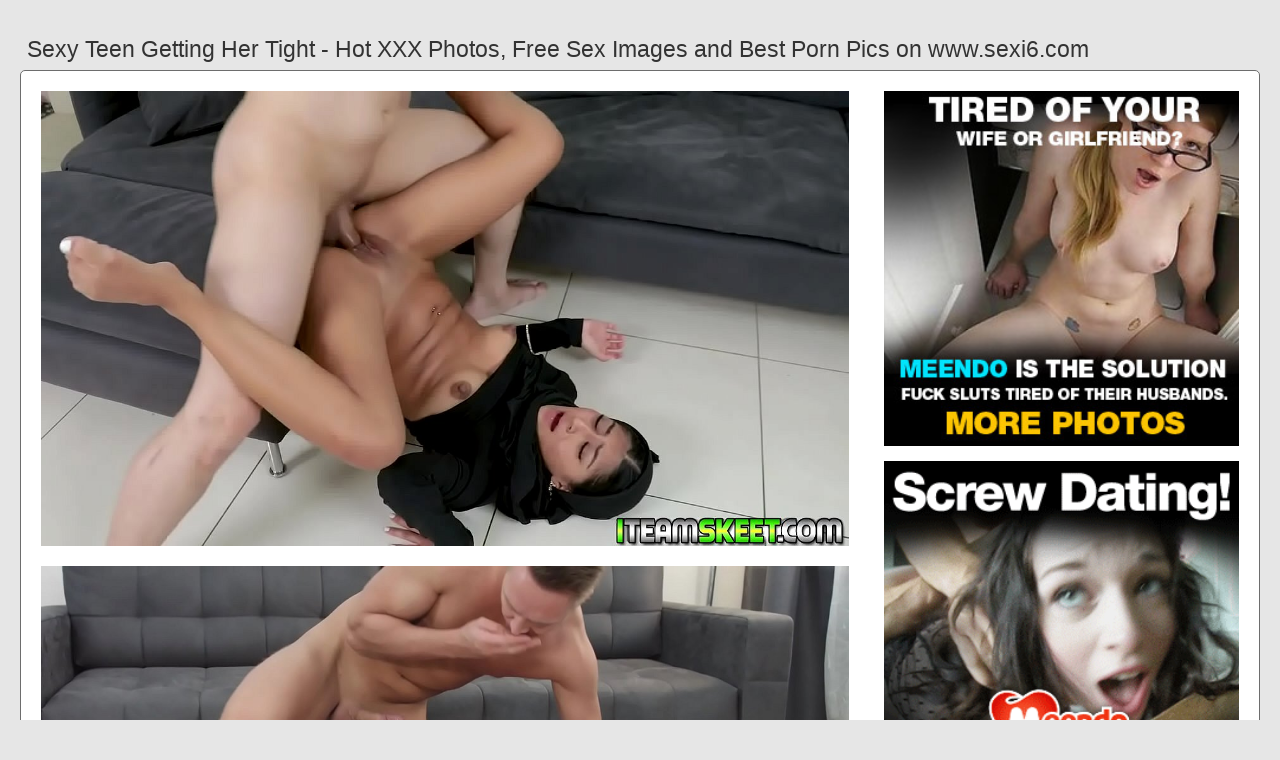

--- FILE ---
content_type: text/html; charset=UTF-8
request_url: https://www.sexi6.com/sexy-teen-getting-her-tight
body_size: 5943
content:
<!DOCTYPE html PUBLIC "-//W3C//DTD HTML 4.01//EN" "http://www.w3.org/TR/html4/strict.dtd"><html><head><title>Sexy Teen Getting Her Tight - Hot XXX Photos, Free Sex Images and Best Porn Pics on www.sexi6.com</title><meta http-equiv="Content-Type" content="text/html; charset=utf-8"><meta name="viewport" content="width=device-width, initial-scale=1"><script src="https://ajax.googleapis.com/ajax/libs/jquery/3.6.0/jquery.min.js"></script><script src="js/jquery.lazyload.min.js"></script><style>body,div,h1,li,ul{margin:0;padding:0}img{border:0;vertical-align:bottom}ul{font-size:13px;line-height:21px;padding:0 8px;list-style:none}h1{font-size:100%;font-weight:300;float:left;color:#333;padding:0 1px;font-size:23px;line-height:28px}q:after,q:before{content:''}a *{cursor:pointer}html{height:100%;background:#e6e6e6}body{font-size:12px;line-height:15px;font-family:Arial,Helvetica,sans-serif;min-height:100%;min-width:320px;position:relative;color:#999;-webkit-text-size-adjust:none;-ms-text-size-adjust:none}a{color:#0033cc;text-decoration:none;cursor:pointer}a:hover{color:#ff0000}p{margin:9px}.ac7{max-width:1240px;padding:0 0;margin:0 auto;overflow:hidden;position:relative}.kt92{font-weight: bold; font-size: 21px; color: #333}.pxm86{background:#fff;border:1px solid #666;-webkit-border-radius:6px;border-radius:6px;padding:11px;overflow:hidden}.pm21{padding:35px 6px 10px 6px}.pm21:after{content:"";display:block;clear:both}.ack91 img{vertical-align:bottom}.fbn38{overflow:hidden;width:100%;text-align:center}.ez17{margin:-15px 0 0 -15px}.fbn38 .lyx50{float:left;display:inline;text-align:left;margin:15px 0 0 15px;width:180px;padding:5px;-webkit-border-radius:4px;border-radius:4px;background:#e6e6e6}.fbn38 .lyx50 a{display:block;outline:0}.lyx50 .wxn28{position:relative;background:#333;overflow:hidden}.fbn38 .wxn28{width:180px;height:135px}.lyx50 .wxn28 img{position: absolute;top:50%;left:50%;transform:translate(-50%,-50%);width:240px;height:auto;object-fit:cover;}.lyx50 .ce13{font-weight:600;margin:6px 3px;height:29px;overflow:hidden;display:block}.lyx50 .pl11{margin:0 5px 2px 5px;color:#666;overflow:hidden}.lyx50 .pl11:after{content:"";display:block;clear:both}.lyx50 .gch46{float:left}.lyx50 .bp84{float:right}.mje16{width:100%;overflow:hidden}.wv26{padding:10px;-webkit-border-radius:5px;border-radius:5px;margin:-3px 0 0;background:#fff;border:1px solid #6d6d6d}.wv26:after{content:"";display:block;clear:both}.wv26 .dw91{overflow:hidden}.wv26 .bim54{margin:0 0 0;border:0 solid #fff;background:#fff}.wv26 .rcm24{float:right;margin-left:10px;padding:10px}.bv1{border:0 solid #666;padding:10px;color:#999;-webkit-border-radius:4px;border-radius:4px;width:100%}.bga40{width:100%;overflow:hidden;margin:20px 0 0}.bga40 .vo32{font-weight: bold; font-size: 20px; color: #666;overflow:hidden}.bga40 .vo32 li{float:left;margin:0 2px 0 0;overflow:hidden;-webkit-border-radius:4px 4px 0 0;border-radius:4px 4px 0 0}.bga40 .vo32 a,.bga40 .vo32 span{float:left;height:28px;font-weight:600;color:#666;padding:10px 10px 0}.bga40 .vo32 a:hover{color:#fff;cursor:pointer}.bga40 .vo32 span{color:#666}.bga40 .pxm86{border-radius:0 5px 5px}@media screen and (max-width:1255px){.fbn38 .lyx50{float:none;display:inline-block;vertical-align:top}.wv26 .dw91{float:none;width:auto}}@media screen and (max-width:860px){.wv26 .rcm24{display:none}.bga40 .vo32 li:nth-child(3){display:none}}@media screen and (max-width:785px){.kt92{text-align:center}.xju56{width:90%;padding:10px 0}.pm21{padding:10px 5px 8px 5px}}@media screen and (max-width:640px){.bv1,.pxm86,.bga40 .pxm86,.wv26{padding:5px;-webkit-border-radius:0;border-radius:0}.pm21 h2{float:none;text-align:center;margin-bottom:5px}.ac7{padding:0}.wv26 .bim54{border:none}.bga40 .vo32 li:nth-child(2){display:none}}@media screen and (max-width:420px){.ez17{margin:-10px 0 0 0}.fbn38 .lyx50{margin:10px 0 0 0;width:140px}.fbn38 .wxn28{width:140px;height:105px}.lyx50 .pl11{margin:0 0 2px}.bv1{border-width:2px 0 0 0}}.emt90{width:350px;height:auto;font-weight:700;font-size:13px;line-height: 1.3}.qx6{border: 1px solid #666;border-radius: 5px;margin: 10px;padding: 10px;text-align: center;background: #e6e6e6;font-size: 20px;line-height: 30px;}</style><meta name="keywords" content="sexy teen getting her tight, sexy russian teen webcam solo"><meta name="description" content="Sexy teen getting her tight, sexy russian teen webcam solo, teen getting undressed public"><meta name="robots" content="index, follow"></head><body><div class="ac7"><div class="mje16"><div class="pm21"><h1>Sexy Teen Getting Her Tight - Hot XXX Photos, Free Sex Images and Best Porn Pics on www.sexi6.com</h1></div><div class="wv26"><div class="rcm24"><div class="ack91"><a href="/sexdating14" target="_blank"><img src="ad/02.jpeg" width="355" height="355"><br><br><img src="ad/20.gif" width="355" height="355"><br><br></a><div class="kt92"><br><br>Recent posts<br><br></div><div class="emt90"><ul><li><a href="tight-ebony-petite-teen">Tight Ebony Petite Teen</a></li><li><a href="sexy-black-teen-fucks-step-dad">Sexy Black Teen Fucks Step Dad</a></li><li><a href="sexy-teen-jerk-off-instruction">Sexy Teen Jerk Off Instruction</a></li><li><a href="candid-teen-ass-tight-jeans">Candid Teen Ass Tight Jeans</a></li><li><a href="sexy-ebony-teen-threesome">Sexy Ebony Teen Threesome</a></li><li><a href="tight-teen-anal-dildo-ride">Tight Teen Anal Dildo Ride</a></li><li><a href="sexy-blonde-teen-masturbating">Sexy Blonde Teen Masturbating</a></li><li><a href="bbw-teen-masturbates-her-car">Bbw Teen Masturbates Her Car</a></li><li><a href="cum-down-her-throat-teen">Cum Down Her Throat Teen</a></li><li><a href="teen-tastes-her-own-cum">Teen Tastes Her Own Cum</a></li><li><a href="sexy-bitches-getting-fucked">Sexy Bitches Getting Fucked</a></li><li><a href="sexy-teen-perfect-body-fucked">Sexy Teen Perfect Body Fucked</a></li><li><a href="tight-teen-pussy-close-up-fuck">Tight Teen Pussy Close Up Fuck</a></li><li><a href="tight-teen-amateur-asian">Tight Teen Amateur Asian</a></li><li><a href="tight-skinny-blonde-teen">Tight Skinny Blonde Teen</a></li><li><a href="skinny-petite-tight-pussy-teen">Skinny Petite Tight Pussy Teen</a></li><li><a href="sexy-ebony-teen-lesbians">Sexy Ebony Teen Lesbians</a></li><li><a href="sexy-teen-fucked-doggystyle">Sexy Teen Fucked Doggystyle</a></li><li><a href="tight-teen-pussy-monster-cock">Tight Teen Pussy Monster Cock</a></li><li><a href="her-back-getting-fucked">Her Back Getting Fucked</a></li><li><a href="skinny-teen-tight-dress">Skinny Teen Tight Dress</a></li><li><a href="tight-petite-asian-teen">Tight Petite Asian Teen</a></li><li><a href="teen-eating-her-own-cum">Teen Eating Her Own Cum</a></li><li><a href="teen-taste-her-own-pussy">Teen Taste Her Own Pussy</a></li><li><a href="tight-dripping-wet-pussies">Tight Dripping Wet Pussies</a></li><li><a href="guys-getting-gangbanged-guys">Guys Getting Gangbanged Guys</a></li><li><a href="getting-dicked-down-bbc">Getting Dicked Down Bbc</a></li><li><a href="sexy-green-eyed-girlfriend">Sexy Green Eyed Girlfriend</a></li><li><a href="straight-guys-getting-sucked">Straight Guys Getting Sucked</a></li><li><a href="romantic-couples-porn-her">Romantic Couples Porn Her</a></li><li><a href="getting-head-parking-lot">Getting Head Parking Lot</a></li><li><a href="tight-yoga-pants-candid">Tight Yoga Pants Candid</a></li><li><a href="cheating-her-boyfriend-again">Cheating Her Boyfriend Again</a></li><li><a href="finger-her-while-driving">Finger Her While Driving</a></li><li><a href="her-best-friend-watches">Her Best Friend Watches</a></li><li><a href="getting-head-the-bathroom">Getting Head The Bathroom</a></li></ul></div></div></div><div class="dw91"><div class="bim54"><div style="width:97%;height:0;padding-top:57%;position:relative;"><a href="/sexdating14" target="_blank"><img src="https://cdn77-pic.xvideos-cdn.com/videos/thumbs169poster/dd/fd/ed/ddfded47079fb909223434d48e19c834/ddfded47079fb909223434d48e19c834.28.jpg" class="img-responsive lazy" title="Sexy Russian Teen Webcam Solo" alt="Sexy Russian Teen Webcam Solo" width="100%" style="position:absolute;top:0;left:0;margin:10px;"></a></div><div style="width:97%;height:0;padding-top:57%;position:relative;"><a href="/sexdating14" target="_blank"><img src="https://cdn77-pic.xnxx-cdn.com/videos/thumbs169xnxxposter/8f/10/a0/8f10a09b659c93f6dac82bbc581389ca/8f10a09b659c93f6dac82bbc581389ca.24.jpg" class="img-responsive lazy" title="Teen Getting Undressed Public" alt="Teen Getting Undressed Public" width="100%" style="position:absolute;top:0;left:0;margin:10px;"></a></div><div style="width:97%;height:0;padding-top:57%;position:relative;"><a href="/sexdating14" target="_blank"><img src="https://cdn77-pic.xvideos-cdn.com/videos/thumbs169lll/74/05/59/740559dbfc06745a2e8dc03c2ed79af0/740559dbfc06745a2e8dc03c2ed79af0.10.jpg" class="img-responsive lazy" title="Sexy Blonde Teen Striptease" alt="Sexy Blonde Teen Striptease" width="100%" style="position:absolute;top:0;left:0;margin:10px;"></a></div><p><a href="/sexdating14" target="_blank"><img src="https://nitroporno.com/parser_images_ke/LJ5a7Vn00lpclsmjUzvk6hUbrldxhUdeKBjdegX5.jpeg" class="img-responsive lazy" title="Tight Teen Sister Creampie" alt="Tight Teen Sister Creampie" width="100%"></a></p><p><a href="/sexdating14" target="_blank"><img src="https://cdn77-pic.xnxx-cdn.com/videos/thumbs169lll/18/77/ee/1877ee6b93b58dc1d72745f859020e50/1877ee6b93b58dc1d72745f859020e50.9.jpg" class="img-responsive lazy" title="Sexy Asian Teen Creampie" alt="Sexy Asian Teen Creampie" width="100%"></a></p><p>Thank you for your contribution in flattening the curve. The Free Premium period has ended, you can continue to help by staying home and enjoying more than.</p><p><a href="/sexdating14" target="_blank"><img src="https://xxxpawn.pro/images/9c8/4ac/28194022_young-sexy-teen-get-her-tight-pussy-fucked-deep-03-thumb.jpg" class="img-responsive lazy" title="Fucking Sexy Black Teen" alt="Fucking Sexy Black Teen" width="100%"></a></p><p><a href="/sexdating14" target="_blank"><img src="https://cdn77-pic.xvideos-cdn.com/videos/thumbs169poster/8e/7d/58/8e7d58b07450b763b1f69f8a1099f25b/8e7d58b07450b763b1f69f8a1099f25b.23.jpg" class="img-responsive lazy" title="Sexy Teen Step Sister Creampie" alt="Sexy Teen Step Sister Creampie" width="100%"></a></p><p><a href="/sexdating14" target="_blank"><img src="https://i.pinimg.com/originals/4f/aa/26/4faa26e331cc42a706edde0fbc02c519.jpg" class="img-responsive lazy" title="Creampie Tight Teen Pussy" alt="Creampie Tight Teen Pussy" width="100%"></a></p><p><a href="/sexdating14" target="_blank"><img src="https://www.t-i-g-h-t.com/wp-content/uploads/2013/12/teens_tight_dresses_11.jpg" class="img-responsive lazy" title="Sexy Petite Teen Orgasm" alt="Sexy Petite Teen Orgasm" width="100%"></a></p><p>+ More videos like this one at Teens Fucking - Teens Fucking features teen hotties getting down and dirty like no other, including taking cock in their tight asses.</p><p><a href="/sexdating14" target="_blank"><img src="https://i.pinimg.com/originals/f0/db/05/f0db052e0f7efc27c2a98e5f300dcaff.jpg" class="img-responsive lazy" title="Tight Teen Fuck Hard Screaming" alt="Tight Teen Fuck Hard Screaming" width="100%"></a></p></div></div><div class="bv1"><div class="lyx50">Watch the hot porn video Sexy Teen getting her tight pussy creampied by big cock for free. Tube8 has the best hardcore amuture teen movies and XXX. Watch Sexy Teen gets Her Tight Pussy Pounded video on www.sexi6.com, the biggest HD sex tube site with tons of free Teen (18+) Hardcore & Cumshot porn movies!</div></div></div><div class="bga40"><ul class="vo32">Related Posts</ul><div class="pxm86"><div class="fbn38"><div class="ez17"><div class="lyx50"><a href="sexy-russian-teen-webcam-solo" title="Sexy Russian Teen Webcam Solo"><div class="wxn28"><img class="img lazy" data-original="https://cdn77-pic.xvideos-cdn.com/videos/thumbs169lll/c7/3c/30/c73c302e462cff6c27e5bda3eeb0d3ff/c73c302e462cff6c27e5bda3eeb0d3ff.19.jpg" alt="Sexy Russian Teen Webcam Solo" data-cnt="5" height="135" width="180"></div><strong class="ce13">Sexy Russian Teen Webcam Solo</strong><div class="pl11"><div class="gch46">7 month ago</div><div class="bp84">7923</div></div></a></div><div class="lyx50"><a href="teen-getting-undressed-public" title="Teen Getting Undressed Public"><div class="wxn28"><img class="img lazy" data-original="https://lh3.googleusercontent.com/proxy/0CmbyLQRGvsxv8xc1Zn7kvMser6C6yNHRU79ykZJc1u2GH48urrUcphg0t0Y0e3wfaPQGOHWeqldF-tQM9QEVbfY89QFmE_NTVZ6F4Tz9lmT-GSl3Jv0HPpxz942moLk1vGwxA4LgBoRmVbnv9zoF1_NjQ=s0-d" alt="Teen Getting Undressed Public" data-cnt="5" height="135" width="180"></div><strong class="ce13">Teen Getting Undressed Public</strong><div class="pl11"><div class="gch46">6 month ago</div><div class="bp84">1459</div></div></a></div><div class="lyx50"><a href="sexy-blonde-teen-striptease" title="Sexy Blonde Teen Striptease"><div class="wxn28"><img class="img lazy" data-original="https://cdn77-pic.xvideos-cdn.com/videos/thumbs169lll/b1/bc/02/b1bc023923344f584c75ebceb9edc4ce/b1bc023923344f584c75ebceb9edc4ce.9.jpg" alt="Sexy Blonde Teen Striptease" data-cnt="5" height="135" width="180"></div><strong class="ce13">Sexy Blonde Teen Striptease</strong><div class="pl11"><div class="gch46">5 month ago</div><div class="bp84">8414</div></div></a></div><div class="lyx50"><a href="tight-teen-sister-creampie" title="Tight Teen Sister Creampie"><div class="wxn28"><img class="img lazy" data-original="https://ei.phncdn.com/videos/201902/05/205890381/original/(m=eaAaGwObaaaa)(mh=Z-Z4LG4gYZQJoC6s)13.jpg" alt="Tight Teen Sister Creampie" data-cnt="5" height="135" width="180"></div><strong class="ce13">Tight Teen Sister Creampie</strong><div class="pl11"><div class="gch46">3 month ago</div><div class="bp84">1040</div></div></a></div><div class="lyx50"><a href="sexy-asian-teen-creampie" title="Sexy Asian Teen Creampie"><div class="wxn28"><img class="img lazy" data-original="https://cdn77-pic.xvideos-cdn.com/videos/thumbs169lll/7a/8b/25/7a8b257b5f7e85d2b5a18dfbf950140d/7a8b257b5f7e85d2b5a18dfbf950140d.12.jpg" alt="Sexy Asian Teen Creampie" data-cnt="5" height="135" width="180"></div><strong class="ce13">Sexy Asian Teen Creampie</strong><div class="pl11"><div class="gch46">2 month ago</div><div class="bp84">1732</div></div></a></div><div class="lyx50"><a href="fucking-sexy-black-teen" title="Fucking Sexy Black Teen"><div class="wxn28"><img class="img lazy" data-original="https://cdn77-pic.xnxx-cdn.com/videos/thumbs169xnxxposter/59/da/57/59da5745d8cc2a49444e9d86f69abc51/59da5745d8cc2a49444e9d86f69abc51.29.jpg" alt="Fucking Sexy Black Teen" data-cnt="5" height="135" width="180"></div><strong class="ce13">Fucking Sexy Black Teen</strong><div class="pl11"><div class="gch46">8 month ago</div><div class="bp84">7321</div></div></a></div><div class="lyx50"><a href="sexy-teen-step-sister-creampie" title="Sexy Teen Step Sister Creampie"><div class="wxn28"><img class="img lazy" data-original="https://familyporner.com/storage/2020/07/hot-teen-stepsister-creampie.jpg" alt="Sexy Teen Step Sister Creampie" data-cnt="5" height="135" width="180"></div><strong class="ce13">Sexy Teen Step Sister Creampie</strong><div class="pl11"><div class="gch46">4 month ago</div><div class="bp84">7687</div></div></a></div><div class="lyx50"><a href="creampie-tight-teen-pussy" title="Creampie Tight Teen Pussy"><div class="wxn28"><img class="img lazy" data-original="https://ei.phncdn.com/videos/202101/02/379539382/original/(m=eaAaGwObaaaa)(mh=6CDt-CpehAzvMsGF)1.jpg" alt="Creampie Tight Teen Pussy" data-cnt="5" height="135" width="180"></div><strong class="ce13">Creampie Tight Teen Pussy</strong><div class="pl11"><div class="gch46">2 month ago</div><div class="bp84">7309</div></div></a></div><div class="lyx50"><a href="sexy-petite-teen-orgasm" title="Sexy Petite Teen Orgasm"><div class="wxn28"><img class="img lazy" data-original="https://ei.phncdn.com/videos/202102/13/383534902/original/(m=eaAaGwObaaaa)(mh=xg4Ks_yDKO2Gf4-u)1.jpg" alt="Sexy Petite Teen Orgasm" data-cnt="5" height="135" width="180"></div><strong class="ce13">Sexy Petite Teen Orgasm</strong><div class="pl11"><div class="gch46">4 month ago</div><div class="bp84">4275</div></div></a></div><div class="lyx50"><a href="tight-teen-fuck-hard-screaming" title="Tight Teen Fuck Hard Screaming"><div class="wxn28"><img class="img lazy" data-original="https://cdn77-pic.xvideos-cdn.com/videos/thumbs169lll/aa/f0/88/aaf08889c9889e5f4592d4360fcd5495/aaf08889c9889e5f4592d4360fcd5495.28.jpg" alt="Tight Teen Fuck Hard Screaming" data-cnt="5" height="135" width="180"></div><strong class="ce13">Tight Teen Fuck Hard Screaming</strong><div class="pl11"><div class="gch46">3 month ago</div><div class="bp84">2747</div></div></a></div><div class="lyx50"><a href="sexy-teen-bouncing-boobs" title="Sexy Teen Bouncing Boobs"><div class="wxn28"><img class="img lazy" data-original="https://fi1.ypncdn.com/201105/31/583946/original/8/sexy-brunette-teen-big-boobs-bouncing-hard-8(m=eaAaaEPbaaaa).jpg" alt="Sexy Teen Bouncing Boobs" data-cnt="5" height="135" width="180"></div><strong class="ce13">Sexy Teen Bouncing Boobs</strong><div class="pl11"><div class="gch46">5 month ago</div><div class="bp84">1509</div></div></a></div><div class="lyx50"><a href="teen-fucked-tight-pussy" title="Teen Fucked Tight Pussy"><div class="wxn28"><img class="img lazy" data-original="https://cdn77-pic.xvideos-cdn.com/videos/thumbs169lll/d7/b4/27/d7b4274e9dd8b5dd59d0f470fb4b88a6/d7b4274e9dd8b5dd59d0f470fb4b88a6.29.jpg" alt="Teen Fucked Tight Pussy" data-cnt="5" height="135" width="180"></div><strong class="ce13">Teen Fucked Tight Pussy</strong><div class="pl11"><div class="gch46">9 month ago</div><div class="bp84">3335</div></div></a></div><div class="lyx50"><a href="sexy-teen-creampie-big-cock" title="Sexy Teen Creampie Big Cock"><div class="wxn28"><img class="img lazy" data-original="https://www.nakedgirls.mobi/contents/videos_screenshots/2000/2794/preview.jpg" alt="Sexy Teen Creampie Big Cock" data-cnt="5" height="135" width="180"></div><strong class="ce13">Sexy Teen Creampie Big Cock</strong><div class="pl11"><div class="gch46">2 month ago</div><div class="bp84">2368</div></div></a></div><div class="lyx50"><a href="tight-teen-lesbian-anal" title="Tight Teen Lesbian Anal"><div class="wxn28"><img class="img lazy" data-original="https://cdn.pichunter.com/234/8/2348744/2348744_8_o.jpg" alt="Tight Teen Lesbian Anal" data-cnt="5" height="135" width="180"></div><strong class="ce13">Tight Teen Lesbian Anal</strong><div class="pl11"><div class="gch46">4 month ago</div><div class="bp84">3562</div></div></a></div><div class="lyx50"><a href="sexy-ass-teen-reverse-cowgirl" title="Sexy Ass Teen Reverse Cowgirl"><div class="wxn28"><img class="img lazy" data-original="https://di.phncdn.com/videos/201911/18/262574342/thumbs_5/(m=eaAaGwObaaaa)(mh=_HOdDhHmS5YxQb-d)15.jpg" alt="Sexy Ass Teen Reverse Cowgirl" data-cnt="5" height="135" width="180"></div><strong class="ce13">Sexy Ass Teen Reverse Cowgirl</strong><div class="pl11"><div class="gch46">9 month ago</div><div class="bp84">6548</div></div></a></div><div class="lyx50"><a href="sexy-blonde-teen-fat-ass" title="Sexy Blonde Teen Fat Ass"><div class="wxn28"><img class="img lazy" data-original="https://i.pinimg.com/736x/e4/03/de/e403de9927422c382d57f6bc17e9b5a0--daily--rear-view.jpg" alt="Sexy Blonde Teen Fat Ass" data-cnt="5" height="135" width="180"></div><strong class="ce13">Sexy Blonde Teen Fat Ass</strong><div class="pl11"><div class="gch46">11 month ago</div><div class="bp84">7320</div></div></a></div><div class="lyx50"><a href="tight-teen-monster-cock" title="Tight Teen Monster Cock"><div class="wxn28"><img class="img lazy" data-original="https://cdn77-pic.xvideos-cdn.com/videos/thumbs169lll/2e/57/dd/2e57ddf8ff73476e2264125d044a4f58/2e57ddf8ff73476e2264125d044a4f58.20.jpg" alt="Tight Teen Monster Cock" data-cnt="5" height="135" width="180"></div><strong class="ce13">Tight Teen Monster Cock</strong><div class="pl11"><div class="gch46">7 month ago</div><div class="bp84">2984</div></div></a></div><div class="lyx50"><a href="sexy-black-teen-creampie" title="Sexy Black Teen Creampie"><div class="wxn28"><img class="img lazy" data-original="https://cdn77-pic.xvideos-cdn.com/videos/thumbs169poster/e9/13/65/e9136511402fc2fd49952493e5f15e88/e9136511402fc2fd49952493e5f15e88.30.jpg" alt="Sexy Black Teen Creampie" data-cnt="5" height="135" width="180"></div><strong class="ce13">Sexy Black Teen Creampie</strong><div class="pl11"><div class="gch46">9 month ago</div><div class="bp84">6639</div></div></a></div><div class="lyx50"><a href="sexy-skinny-blonde-teen" title="Sexy Skinny Blonde Teen"><div class="wxn28"><img class="img lazy" data-original="https://cdn77-pic.xvideos-cdn.com/videos/thumbs169lll/82/29/63/822963df9dae6f10aec1d47acc1f0d3c/822963df9dae6f10aec1d47acc1f0d3c.13.jpg" alt="Sexy Skinny Blonde Teen" data-cnt="5" height="135" width="180"></div><strong class="ce13">Sexy Skinny Blonde Teen</strong><div class="pl11"><div class="gch46">7 month ago</div><div class="bp84">3500</div></div></a></div><div class="lyx50"><a href="sexy-black-girl-getting-fucked" title="Sexy Black Girl Getting Fucked"><div class="wxn28"><img class="img lazy" data-original="https://cdn77-pic.xvideos-cdn.com/videos/thumbs169poster/0a/3b/47/0a3b47d6ec3728d1c25b395a4aa4250f/0a3b47d6ec3728d1c25b395a4aa4250f.30.jpg" alt="Sexy Black Girl Getting Fucked" data-cnt="5" height="135" width="180"></div><strong class="ce13">Sexy Black Girl Getting Fucked</strong><div class="pl11"><div class="gch46">5 month ago</div><div class="bp84">3891</div></div></a></div><div class="lyx50"><a href="super-tight-teen-creampie" title="Super Tight Teen Creampie"><div class="wxn28"><img class="img lazy" data-original="https://ei.phncdn.com/videos/202011/10/368812712/original/(m=qSJ9Y7VbeaAaGwObaaaa)(mh=YXCmPSa0D5BUn1ga)0.jpg" alt="Super Tight Teen Creampie" data-cnt="5" height="135" width="180"></div><strong class="ce13">Super Tight Teen Creampie</strong><div class="pl11"><div class="gch46">5 month ago</div><div class="bp84">8119</div></div></a></div><div class="lyx50"><a href="tight-teen-pussy-creamy-pov" title="Tight Teen Pussy Creamy Pov"><div class="wxn28"><img class="img lazy" data-original="https://cdn77-pic.xvideos-cdn.com/videos/thumbs169lll/4d/d7/72/4dd77244b39871dbc3427bd406871bcb/4dd77244b39871dbc3427bd406871bcb.15.jpg" alt="Tight Teen Pussy Creamy Pov" data-cnt="5" height="135" width="180"></div><strong class="ce13">Tight Teen Pussy Creamy Pov</strong><div class="pl11"><div class="gch46">7 month ago</div><div class="bp84">9307</div></div></a></div><div class="lyx50"><a href="teen-shaving-her-hairy-pussy" title="Teen Shaving Her Hairy Pussy"><div class="wxn28"><img class="img lazy" data-original="https://di.phncdn.com/videos/202011/13/369776482/original/(m=eaAaGwObaaaa)(mh=A9X3HB-lbxkekE1T)4.jpg" alt="Teen Shaving Her Hairy Pussy" data-cnt="5" height="135" width="180"></div><strong class="ce13">Teen Shaving Her Hairy Pussy</strong><div class="pl11"><div class="gch46">5 month ago</div><div class="bp84">8152</div></div></a></div><div class="lyx50"><a href="sexy-black-teen-big-ass" title="Sexy Black Teen Big Ass"><div class="wxn28"><img class="img lazy" data-original="https://i.pinimg.com/564x/50/56/3a/50563a57049eee73e772086f7a99ae36.jpg" alt="Sexy Black Teen Big Ass" data-cnt="5" height="135" width="180"></div><strong class="ce13">Sexy Black Teen Big Ass</strong><div class="pl11"><div class="gch46">3 month ago</div><div class="bp84">5388</div></div></a></div></div></div></div></div></div><br><br><br>2023 <a href="https://www.sexi6.com">www.sexi6.com</a></div><script type="text/javascript">$(function() {$("img.lazy").lazyload({threshold : 200});});</script><script defer src="https://static.cloudflareinsights.com/beacon.min.js/vcd15cbe7772f49c399c6a5babf22c1241717689176015" integrity="sha512-ZpsOmlRQV6y907TI0dKBHq9Md29nnaEIPlkf84rnaERnq6zvWvPUqr2ft8M1aS28oN72PdrCzSjY4U6VaAw1EQ==" data-cf-beacon='{"version":"2024.11.0","token":"a084dc2ba7d94b5e9f7a8f62a8f1de3d","r":1,"server_timing":{"name":{"cfCacheStatus":true,"cfEdge":true,"cfExtPri":true,"cfL4":true,"cfOrigin":true,"cfSpeedBrain":true},"location_startswith":null}}' crossorigin="anonymous"></script>
</body></html>
